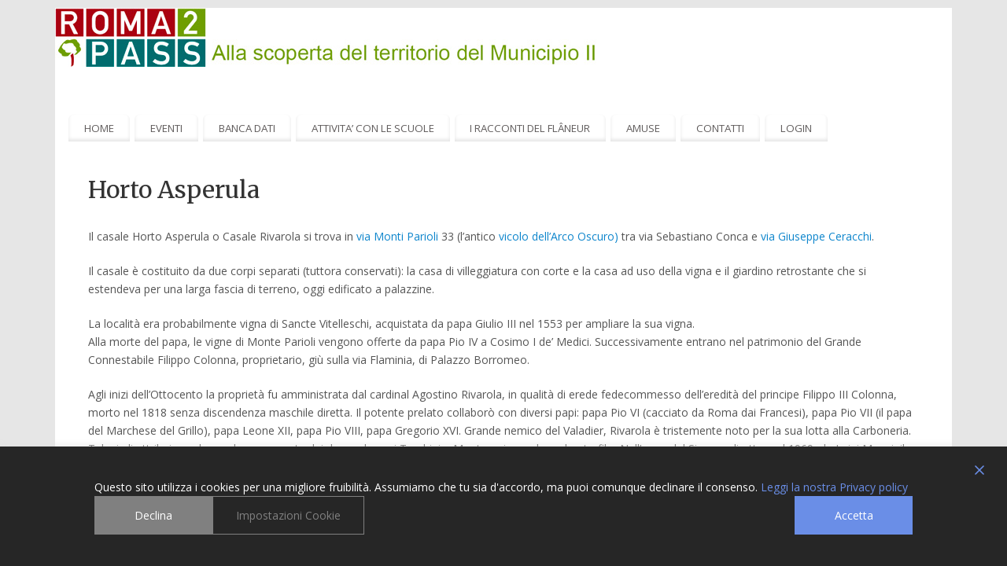

--- FILE ---
content_type: text/html; charset=UTF-8
request_url: https://www.roma2pass.it/wp-admin/admin-ajax.php
body_size: -194
content:
3564014.f2dbf2a944f4b80b82ec232a8f34dfdb